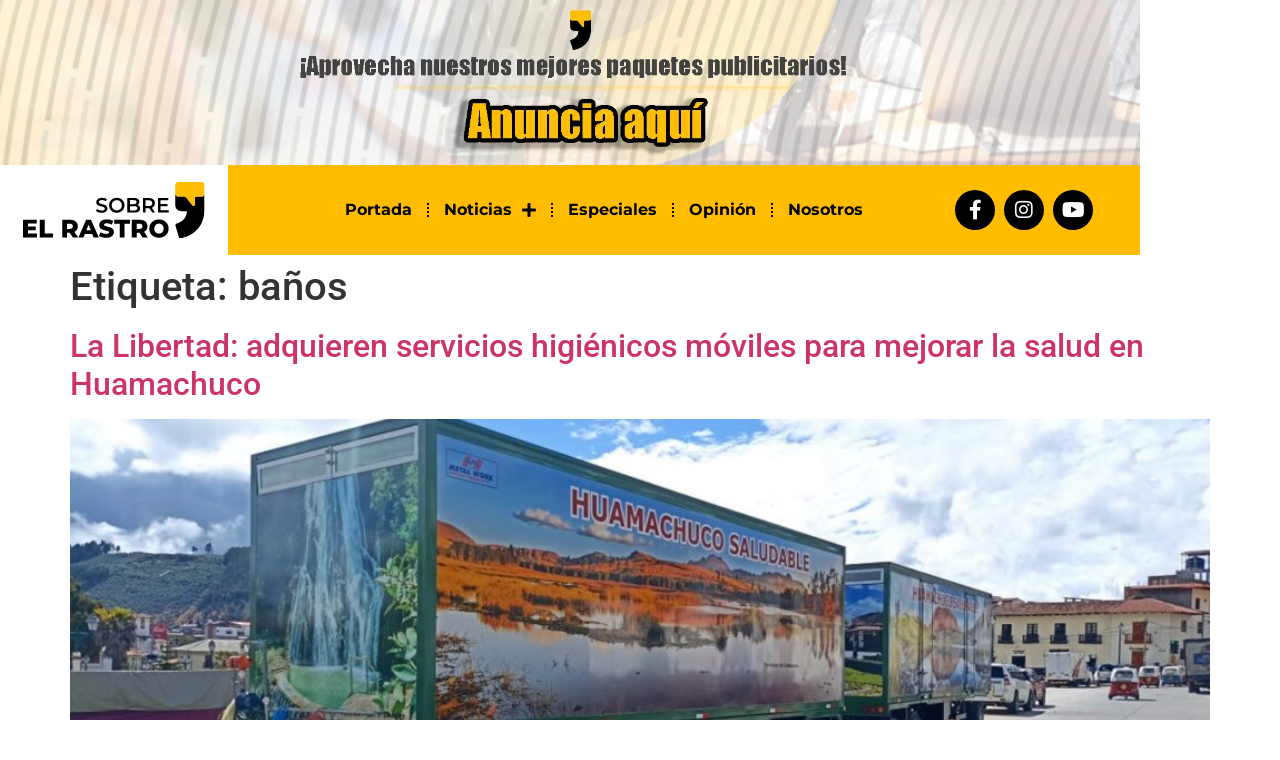

--- FILE ---
content_type: text/html; charset=UTF-8
request_url: https://sobreelrastro.pe/tag/banos/
body_size: 11697
content:
<!doctype html>
<html lang="es">
<head>
	<meta charset="UTF-8">
	<meta name="viewport" content="width=device-width, initial-scale=1">
	<link rel="profile" href="https://gmpg.org/xfn/11">
	<meta name='robots' content='index, follow, max-image-preview:large, max-snippet:-1, max-video-preview:-1' />

	<!-- This site is optimized with the Yoast SEO plugin v26.8 - https://yoast.com/product/yoast-seo-wordpress/ -->
	<title>baños archivos - Sobre El Rastro</title>
	<link rel="canonical" href="https://sobreelrastro.pe/tag/banos/" />
	<meta property="og:locale" content="es_ES" />
	<meta property="og:type" content="article" />
	<meta property="og:title" content="baños archivos - Sobre El Rastro" />
	<meta property="og:url" content="https://sobreelrastro.pe/tag/banos/" />
	<meta property="og:site_name" content="Sobre El Rastro" />
	<meta name="twitter:card" content="summary_large_image" />
	<meta name="twitter:site" content="@Sobre_el_Rastro" />
	<script type="application/ld+json" class="yoast-schema-graph">{"@context":"https://schema.org","@graph":[{"@type":"CollectionPage","@id":"https://sobreelrastro.pe/tag/banos/","url":"https://sobreelrastro.pe/tag/banos/","name":"baños archivos - Sobre El Rastro","isPartOf":{"@id":"https://sobreelrastro.pe/#website"},"primaryImageOfPage":{"@id":"https://sobreelrastro.pe/tag/banos/#primaryimage"},"image":{"@id":"https://sobreelrastro.pe/tag/banos/#primaryimage"},"thumbnailUrl":"https://sobreelrastro.pe/wp-content/uploads/2023/05/Modulos-de-banos-movil.jpeg","breadcrumb":{"@id":"https://sobreelrastro.pe/tag/banos/#breadcrumb"},"inLanguage":"es"},{"@type":"ImageObject","inLanguage":"es","@id":"https://sobreelrastro.pe/tag/banos/#primaryimage","url":"https://sobreelrastro.pe/wp-content/uploads/2023/05/Modulos-de-banos-movil.jpeg","contentUrl":"https://sobreelrastro.pe/wp-content/uploads/2023/05/Modulos-de-banos-movil.jpeg","width":2312,"height":1302},{"@type":"BreadcrumbList","@id":"https://sobreelrastro.pe/tag/banos/#breadcrumb","itemListElement":[{"@type":"ListItem","position":1,"name":"Portada","item":"https://sobreelrastro.pe/"},{"@type":"ListItem","position":2,"name":"baños"}]},{"@type":"WebSite","@id":"https://sobreelrastro.pe/#website","url":"https://sobreelrastro.pe/","name":"Sobre El Rastro","description":"Información real","publisher":{"@id":"https://sobreelrastro.pe/#organization"},"potentialAction":[{"@type":"SearchAction","target":{"@type":"EntryPoint","urlTemplate":"https://sobreelrastro.pe/?s={search_term_string}"},"query-input":{"@type":"PropertyValueSpecification","valueRequired":true,"valueName":"search_term_string"}}],"inLanguage":"es"},{"@type":"Organization","@id":"https://sobreelrastro.pe/#organization","name":"Sobre El Rastro","url":"https://sobreelrastro.pe/","logo":{"@type":"ImageObject","inLanguage":"es","@id":"https://sobreelrastro.pe/#/schema/logo/image/","url":"https://sobreelrastro.pe/wp-content/uploads/2023/03/logo-sobre-el-rastro.svg","contentUrl":"https://sobreelrastro.pe/wp-content/uploads/2023/03/logo-sobre-el-rastro.svg","width":2312,"height":706,"caption":"Sobre El Rastro"},"image":{"@id":"https://sobreelrastro.pe/#/schema/logo/image/"},"sameAs":["https://www.facebook.com/sobreelrastro","https://x.com/Sobre_el_Rastro","https://www.instagram.com/sobreelrastro"]}]}</script>
	<!-- / Yoast SEO plugin. -->


<link rel='dns-prefetch' href='//www.googletagmanager.com' />
<link rel="alternate" type="application/rss+xml" title="Sobre El Rastro &raquo; Feed" href="https://sobreelrastro.pe/feed/" />
<link rel="alternate" type="application/rss+xml" title="Sobre El Rastro &raquo; Feed de los comentarios" href="https://sobreelrastro.pe/comments/feed/" />
<link rel="alternate" type="application/rss+xml" title="Sobre El Rastro &raquo; Etiqueta baños del feed" href="https://sobreelrastro.pe/tag/banos/feed/" />
<style id='wp-img-auto-sizes-contain-inline-css'>
img:is([sizes=auto i],[sizes^="auto," i]){contain-intrinsic-size:3000px 1500px}
/*# sourceURL=wp-img-auto-sizes-contain-inline-css */
</style>
<style id='wp-emoji-styles-inline-css'>

	img.wp-smiley, img.emoji {
		display: inline !important;
		border: none !important;
		box-shadow: none !important;
		height: 1em !important;
		width: 1em !important;
		margin: 0 0.07em !important;
		vertical-align: -0.1em !important;
		background: none !important;
		padding: 0 !important;
	}
/*# sourceURL=wp-emoji-styles-inline-css */
</style>
<link rel='stylesheet' id='wp-block-library-css' href='https://sobreelrastro.pe/wp-includes/css/dist/block-library/style.min.css?ver=6.9' media='all' />
<style id='safe-svg-svg-icon-style-inline-css'>
.safe-svg-cover{text-align:center}.safe-svg-cover .safe-svg-inside{display:inline-block;max-width:100%}.safe-svg-cover svg{fill:currentColor;height:100%;max-height:100%;max-width:100%;width:100%}

/*# sourceURL=https://sobreelrastro.pe/wp-content/plugins/safe-svg/dist/safe-svg-block-frontend.css */
</style>
<link rel='stylesheet' id='mpp_gutenberg-css' href='https://sobreelrastro.pe/wp-content/plugins/metronet-profile-picture/dist/blocks.style.build.css?ver=2.6.3' media='all' />
<style id='global-styles-inline-css'>
:root{--wp--preset--aspect-ratio--square: 1;--wp--preset--aspect-ratio--4-3: 4/3;--wp--preset--aspect-ratio--3-4: 3/4;--wp--preset--aspect-ratio--3-2: 3/2;--wp--preset--aspect-ratio--2-3: 2/3;--wp--preset--aspect-ratio--16-9: 16/9;--wp--preset--aspect-ratio--9-16: 9/16;--wp--preset--color--black: #000000;--wp--preset--color--cyan-bluish-gray: #abb8c3;--wp--preset--color--white: #ffffff;--wp--preset--color--pale-pink: #f78da7;--wp--preset--color--vivid-red: #cf2e2e;--wp--preset--color--luminous-vivid-orange: #ff6900;--wp--preset--color--luminous-vivid-amber: #fcb900;--wp--preset--color--light-green-cyan: #7bdcb5;--wp--preset--color--vivid-green-cyan: #00d084;--wp--preset--color--pale-cyan-blue: #8ed1fc;--wp--preset--color--vivid-cyan-blue: #0693e3;--wp--preset--color--vivid-purple: #9b51e0;--wp--preset--gradient--vivid-cyan-blue-to-vivid-purple: linear-gradient(135deg,rgb(6,147,227) 0%,rgb(155,81,224) 100%);--wp--preset--gradient--light-green-cyan-to-vivid-green-cyan: linear-gradient(135deg,rgb(122,220,180) 0%,rgb(0,208,130) 100%);--wp--preset--gradient--luminous-vivid-amber-to-luminous-vivid-orange: linear-gradient(135deg,rgb(252,185,0) 0%,rgb(255,105,0) 100%);--wp--preset--gradient--luminous-vivid-orange-to-vivid-red: linear-gradient(135deg,rgb(255,105,0) 0%,rgb(207,46,46) 100%);--wp--preset--gradient--very-light-gray-to-cyan-bluish-gray: linear-gradient(135deg,rgb(238,238,238) 0%,rgb(169,184,195) 100%);--wp--preset--gradient--cool-to-warm-spectrum: linear-gradient(135deg,rgb(74,234,220) 0%,rgb(151,120,209) 20%,rgb(207,42,186) 40%,rgb(238,44,130) 60%,rgb(251,105,98) 80%,rgb(254,248,76) 100%);--wp--preset--gradient--blush-light-purple: linear-gradient(135deg,rgb(255,206,236) 0%,rgb(152,150,240) 100%);--wp--preset--gradient--blush-bordeaux: linear-gradient(135deg,rgb(254,205,165) 0%,rgb(254,45,45) 50%,rgb(107,0,62) 100%);--wp--preset--gradient--luminous-dusk: linear-gradient(135deg,rgb(255,203,112) 0%,rgb(199,81,192) 50%,rgb(65,88,208) 100%);--wp--preset--gradient--pale-ocean: linear-gradient(135deg,rgb(255,245,203) 0%,rgb(182,227,212) 50%,rgb(51,167,181) 100%);--wp--preset--gradient--electric-grass: linear-gradient(135deg,rgb(202,248,128) 0%,rgb(113,206,126) 100%);--wp--preset--gradient--midnight: linear-gradient(135deg,rgb(2,3,129) 0%,rgb(40,116,252) 100%);--wp--preset--font-size--small: 13px;--wp--preset--font-size--medium: 20px;--wp--preset--font-size--large: 36px;--wp--preset--font-size--x-large: 42px;--wp--preset--spacing--20: 0.44rem;--wp--preset--spacing--30: 0.67rem;--wp--preset--spacing--40: 1rem;--wp--preset--spacing--50: 1.5rem;--wp--preset--spacing--60: 2.25rem;--wp--preset--spacing--70: 3.38rem;--wp--preset--spacing--80: 5.06rem;--wp--preset--shadow--natural: 6px 6px 9px rgba(0, 0, 0, 0.2);--wp--preset--shadow--deep: 12px 12px 50px rgba(0, 0, 0, 0.4);--wp--preset--shadow--sharp: 6px 6px 0px rgba(0, 0, 0, 0.2);--wp--preset--shadow--outlined: 6px 6px 0px -3px rgb(255, 255, 255), 6px 6px rgb(0, 0, 0);--wp--preset--shadow--crisp: 6px 6px 0px rgb(0, 0, 0);}:root { --wp--style--global--content-size: 800px;--wp--style--global--wide-size: 1200px; }:where(body) { margin: 0; }.wp-site-blocks > .alignleft { float: left; margin-right: 2em; }.wp-site-blocks > .alignright { float: right; margin-left: 2em; }.wp-site-blocks > .aligncenter { justify-content: center; margin-left: auto; margin-right: auto; }:where(.wp-site-blocks) > * { margin-block-start: 24px; margin-block-end: 0; }:where(.wp-site-blocks) > :first-child { margin-block-start: 0; }:where(.wp-site-blocks) > :last-child { margin-block-end: 0; }:root { --wp--style--block-gap: 24px; }:root :where(.is-layout-flow) > :first-child{margin-block-start: 0;}:root :where(.is-layout-flow) > :last-child{margin-block-end: 0;}:root :where(.is-layout-flow) > *{margin-block-start: 24px;margin-block-end: 0;}:root :where(.is-layout-constrained) > :first-child{margin-block-start: 0;}:root :where(.is-layout-constrained) > :last-child{margin-block-end: 0;}:root :where(.is-layout-constrained) > *{margin-block-start: 24px;margin-block-end: 0;}:root :where(.is-layout-flex){gap: 24px;}:root :where(.is-layout-grid){gap: 24px;}.is-layout-flow > .alignleft{float: left;margin-inline-start: 0;margin-inline-end: 2em;}.is-layout-flow > .alignright{float: right;margin-inline-start: 2em;margin-inline-end: 0;}.is-layout-flow > .aligncenter{margin-left: auto !important;margin-right: auto !important;}.is-layout-constrained > .alignleft{float: left;margin-inline-start: 0;margin-inline-end: 2em;}.is-layout-constrained > .alignright{float: right;margin-inline-start: 2em;margin-inline-end: 0;}.is-layout-constrained > .aligncenter{margin-left: auto !important;margin-right: auto !important;}.is-layout-constrained > :where(:not(.alignleft):not(.alignright):not(.alignfull)){max-width: var(--wp--style--global--content-size);margin-left: auto !important;margin-right: auto !important;}.is-layout-constrained > .alignwide{max-width: var(--wp--style--global--wide-size);}body .is-layout-flex{display: flex;}.is-layout-flex{flex-wrap: wrap;align-items: center;}.is-layout-flex > :is(*, div){margin: 0;}body .is-layout-grid{display: grid;}.is-layout-grid > :is(*, div){margin: 0;}body{padding-top: 0px;padding-right: 0px;padding-bottom: 0px;padding-left: 0px;}a:where(:not(.wp-element-button)){text-decoration: underline;}:root :where(.wp-element-button, .wp-block-button__link){background-color: #32373c;border-width: 0;color: #fff;font-family: inherit;font-size: inherit;font-style: inherit;font-weight: inherit;letter-spacing: inherit;line-height: inherit;padding-top: calc(0.667em + 2px);padding-right: calc(1.333em + 2px);padding-bottom: calc(0.667em + 2px);padding-left: calc(1.333em + 2px);text-decoration: none;text-transform: inherit;}.has-black-color{color: var(--wp--preset--color--black) !important;}.has-cyan-bluish-gray-color{color: var(--wp--preset--color--cyan-bluish-gray) !important;}.has-white-color{color: var(--wp--preset--color--white) !important;}.has-pale-pink-color{color: var(--wp--preset--color--pale-pink) !important;}.has-vivid-red-color{color: var(--wp--preset--color--vivid-red) !important;}.has-luminous-vivid-orange-color{color: var(--wp--preset--color--luminous-vivid-orange) !important;}.has-luminous-vivid-amber-color{color: var(--wp--preset--color--luminous-vivid-amber) !important;}.has-light-green-cyan-color{color: var(--wp--preset--color--light-green-cyan) !important;}.has-vivid-green-cyan-color{color: var(--wp--preset--color--vivid-green-cyan) !important;}.has-pale-cyan-blue-color{color: var(--wp--preset--color--pale-cyan-blue) !important;}.has-vivid-cyan-blue-color{color: var(--wp--preset--color--vivid-cyan-blue) !important;}.has-vivid-purple-color{color: var(--wp--preset--color--vivid-purple) !important;}.has-black-background-color{background-color: var(--wp--preset--color--black) !important;}.has-cyan-bluish-gray-background-color{background-color: var(--wp--preset--color--cyan-bluish-gray) !important;}.has-white-background-color{background-color: var(--wp--preset--color--white) !important;}.has-pale-pink-background-color{background-color: var(--wp--preset--color--pale-pink) !important;}.has-vivid-red-background-color{background-color: var(--wp--preset--color--vivid-red) !important;}.has-luminous-vivid-orange-background-color{background-color: var(--wp--preset--color--luminous-vivid-orange) !important;}.has-luminous-vivid-amber-background-color{background-color: var(--wp--preset--color--luminous-vivid-amber) !important;}.has-light-green-cyan-background-color{background-color: var(--wp--preset--color--light-green-cyan) !important;}.has-vivid-green-cyan-background-color{background-color: var(--wp--preset--color--vivid-green-cyan) !important;}.has-pale-cyan-blue-background-color{background-color: var(--wp--preset--color--pale-cyan-blue) !important;}.has-vivid-cyan-blue-background-color{background-color: var(--wp--preset--color--vivid-cyan-blue) !important;}.has-vivid-purple-background-color{background-color: var(--wp--preset--color--vivid-purple) !important;}.has-black-border-color{border-color: var(--wp--preset--color--black) !important;}.has-cyan-bluish-gray-border-color{border-color: var(--wp--preset--color--cyan-bluish-gray) !important;}.has-white-border-color{border-color: var(--wp--preset--color--white) !important;}.has-pale-pink-border-color{border-color: var(--wp--preset--color--pale-pink) !important;}.has-vivid-red-border-color{border-color: var(--wp--preset--color--vivid-red) !important;}.has-luminous-vivid-orange-border-color{border-color: var(--wp--preset--color--luminous-vivid-orange) !important;}.has-luminous-vivid-amber-border-color{border-color: var(--wp--preset--color--luminous-vivid-amber) !important;}.has-light-green-cyan-border-color{border-color: var(--wp--preset--color--light-green-cyan) !important;}.has-vivid-green-cyan-border-color{border-color: var(--wp--preset--color--vivid-green-cyan) !important;}.has-pale-cyan-blue-border-color{border-color: var(--wp--preset--color--pale-cyan-blue) !important;}.has-vivid-cyan-blue-border-color{border-color: var(--wp--preset--color--vivid-cyan-blue) !important;}.has-vivid-purple-border-color{border-color: var(--wp--preset--color--vivid-purple) !important;}.has-vivid-cyan-blue-to-vivid-purple-gradient-background{background: var(--wp--preset--gradient--vivid-cyan-blue-to-vivid-purple) !important;}.has-light-green-cyan-to-vivid-green-cyan-gradient-background{background: var(--wp--preset--gradient--light-green-cyan-to-vivid-green-cyan) !important;}.has-luminous-vivid-amber-to-luminous-vivid-orange-gradient-background{background: var(--wp--preset--gradient--luminous-vivid-amber-to-luminous-vivid-orange) !important;}.has-luminous-vivid-orange-to-vivid-red-gradient-background{background: var(--wp--preset--gradient--luminous-vivid-orange-to-vivid-red) !important;}.has-very-light-gray-to-cyan-bluish-gray-gradient-background{background: var(--wp--preset--gradient--very-light-gray-to-cyan-bluish-gray) !important;}.has-cool-to-warm-spectrum-gradient-background{background: var(--wp--preset--gradient--cool-to-warm-spectrum) !important;}.has-blush-light-purple-gradient-background{background: var(--wp--preset--gradient--blush-light-purple) !important;}.has-blush-bordeaux-gradient-background{background: var(--wp--preset--gradient--blush-bordeaux) !important;}.has-luminous-dusk-gradient-background{background: var(--wp--preset--gradient--luminous-dusk) !important;}.has-pale-ocean-gradient-background{background: var(--wp--preset--gradient--pale-ocean) !important;}.has-electric-grass-gradient-background{background: var(--wp--preset--gradient--electric-grass) !important;}.has-midnight-gradient-background{background: var(--wp--preset--gradient--midnight) !important;}.has-small-font-size{font-size: var(--wp--preset--font-size--small) !important;}.has-medium-font-size{font-size: var(--wp--preset--font-size--medium) !important;}.has-large-font-size{font-size: var(--wp--preset--font-size--large) !important;}.has-x-large-font-size{font-size: var(--wp--preset--font-size--x-large) !important;}
:root :where(.wp-block-pullquote){font-size: 1.5em;line-height: 1.6;}
/*# sourceURL=global-styles-inline-css */
</style>
<link rel='stylesheet' id='hello-elementor-css' href='https://sobreelrastro.pe/wp-content/themes/hello-elementor/assets/css/reset.css?ver=3.4.6' media='all' />
<link rel='stylesheet' id='hello-elementor-theme-style-css' href='https://sobreelrastro.pe/wp-content/themes/hello-elementor/assets/css/theme.css?ver=3.4.6' media='all' />
<link rel='stylesheet' id='hello-elementor-header-footer-css' href='https://sobreelrastro.pe/wp-content/themes/hello-elementor/assets/css/header-footer.css?ver=3.4.6' media='all' />
<link rel='stylesheet' id='elementor-frontend-css' href='https://sobreelrastro.pe/wp-content/plugins/elementor/assets/css/frontend.min.css?ver=3.34.2' media='all' />
<link rel='stylesheet' id='elementor-post-7-css' href='https://sobreelrastro.pe/wp-content/uploads/elementor/css/post-7.css?ver=1769015452' media='all' />
<link rel='stylesheet' id='e-animation-zoomIn-css' href='https://sobreelrastro.pe/wp-content/plugins/elementor/assets/lib/animations/styles/zoomIn.min.css?ver=3.34.2' media='all' />
<link rel='stylesheet' id='swiper-css' href='https://sobreelrastro.pe/wp-content/plugins/elementor/assets/lib/swiper/v8/css/swiper.min.css?ver=8.4.5' media='all' />
<link rel='stylesheet' id='e-swiper-css' href='https://sobreelrastro.pe/wp-content/plugins/elementor/assets/css/conditionals/e-swiper.min.css?ver=3.34.2' media='all' />
<link rel='stylesheet' id='widget-slides-css' href='https://sobreelrastro.pe/wp-content/plugins/elementor-pro/assets/css/widget-slides.min.css?ver=3.31.2' media='all' />
<link rel='stylesheet' id='widget-image-css' href='https://sobreelrastro.pe/wp-content/plugins/elementor/assets/css/widget-image.min.css?ver=3.34.2' media='all' />
<link rel='stylesheet' id='widget-nav-menu-css' href='https://sobreelrastro.pe/wp-content/plugins/elementor-pro/assets/css/widget-nav-menu.min.css?ver=3.31.2' media='all' />
<link rel='stylesheet' id='widget-social-icons-css' href='https://sobreelrastro.pe/wp-content/plugins/elementor/assets/css/widget-social-icons.min.css?ver=3.34.2' media='all' />
<link rel='stylesheet' id='e-apple-webkit-css' href='https://sobreelrastro.pe/wp-content/plugins/elementor/assets/css/conditionals/apple-webkit.min.css?ver=3.34.2' media='all' />
<link rel='stylesheet' id='e-sticky-css' href='https://sobreelrastro.pe/wp-content/plugins/elementor-pro/assets/css/modules/sticky.min.css?ver=3.31.2' media='all' />
<link rel='stylesheet' id='widget-divider-css' href='https://sobreelrastro.pe/wp-content/plugins/elementor/assets/css/widget-divider.min.css?ver=3.34.2' media='all' />
<link rel='stylesheet' id='elementor-icons-css' href='https://sobreelrastro.pe/wp-content/plugins/elementor/assets/lib/eicons/css/elementor-icons.min.css?ver=5.46.0' media='all' />
<link rel='stylesheet' id='elementor-post-129-css' href='https://sobreelrastro.pe/wp-content/uploads/elementor/css/post-129.css?ver=1769015452' media='all' />
<link rel='stylesheet' id='elementor-post-108-css' href='https://sobreelrastro.pe/wp-content/uploads/elementor/css/post-108.css?ver=1769015452' media='all' />
<link rel='stylesheet' id='elementor-gf-local-roboto-css' href='https://sobreelrastro.pe/wp-content/uploads/elementor/google-fonts/css/roboto.css?ver=1742240546' media='all' />
<link rel='stylesheet' id='elementor-gf-local-robotoslab-css' href='https://sobreelrastro.pe/wp-content/uploads/elementor/google-fonts/css/robotoslab.css?ver=1742240584' media='all' />
<link rel='stylesheet' id='elementor-gf-local-montserrat-css' href='https://sobreelrastro.pe/wp-content/uploads/elementor/google-fonts/css/montserrat.css?ver=1742240611' media='all' />
<link rel='stylesheet' id='elementor-icons-shared-0-css' href='https://sobreelrastro.pe/wp-content/plugins/elementor/assets/lib/font-awesome/css/fontawesome.min.css?ver=5.15.3' media='all' />
<link rel='stylesheet' id='elementor-icons-fa-solid-css' href='https://sobreelrastro.pe/wp-content/plugins/elementor/assets/lib/font-awesome/css/solid.min.css?ver=5.15.3' media='all' />
<link rel='stylesheet' id='elementor-icons-fa-brands-css' href='https://sobreelrastro.pe/wp-content/plugins/elementor/assets/lib/font-awesome/css/brands.min.css?ver=5.15.3' media='all' />
<script src="https://sobreelrastro.pe/wp-includes/js/jquery/jquery.min.js?ver=3.7.1" id="jquery-core-js"></script>
<script src="https://sobreelrastro.pe/wp-includes/js/jquery/jquery-migrate.min.js?ver=3.4.1" id="jquery-migrate-js"></script>

<!-- Fragmento de código de la etiqueta de Google (gtag.js) añadida por Site Kit -->
<!-- Fragmento de código de Google Analytics añadido por Site Kit -->
<script src="https://www.googletagmanager.com/gtag/js?id=G-LFGRMVP3Q8" id="google_gtagjs-js" async></script>
<script id="google_gtagjs-js-after">
window.dataLayer = window.dataLayer || [];function gtag(){dataLayer.push(arguments);}
gtag("set","linker",{"domains":["sobreelrastro.pe"]});
gtag("js", new Date());
gtag("set", "developer_id.dZTNiMT", true);
gtag("config", "G-LFGRMVP3Q8");
//# sourceURL=google_gtagjs-js-after
</script>
<link rel="https://api.w.org/" href="https://sobreelrastro.pe/wp-json/" /><link rel="alternate" title="JSON" type="application/json" href="https://sobreelrastro.pe/wp-json/wp/v2/tags/741" /><link rel="EditURI" type="application/rsd+xml" title="RSD" href="https://sobreelrastro.pe/xmlrpc.php?rsd" />
<meta name="generator" content="WordPress 6.9" />
<meta name="generator" content="Site Kit by Google 1.170.0" /><meta name="generator" content="Elementor 3.34.2; features: additional_custom_breakpoints; settings: css_print_method-external, google_font-enabled, font_display-swap">
			<style>
				.e-con.e-parent:nth-of-type(n+4):not(.e-lazyloaded):not(.e-no-lazyload),
				.e-con.e-parent:nth-of-type(n+4):not(.e-lazyloaded):not(.e-no-lazyload) * {
					background-image: none !important;
				}
				@media screen and (max-height: 1024px) {
					.e-con.e-parent:nth-of-type(n+3):not(.e-lazyloaded):not(.e-no-lazyload),
					.e-con.e-parent:nth-of-type(n+3):not(.e-lazyloaded):not(.e-no-lazyload) * {
						background-image: none !important;
					}
				}
				@media screen and (max-height: 640px) {
					.e-con.e-parent:nth-of-type(n+2):not(.e-lazyloaded):not(.e-no-lazyload),
					.e-con.e-parent:nth-of-type(n+2):not(.e-lazyloaded):not(.e-no-lazyload) * {
						background-image: none !important;
					}
				}
			</style>
			</head>
<body class="archive tag tag-banos tag-741 wp-embed-responsive wp-theme-hello-elementor hello-elementor-default elementor-default elementor-kit-7">


<a class="skip-link screen-reader-text" href="#content">Ir al contenido</a>

		<header data-elementor-type="header" data-elementor-id="129" class="elementor elementor-129 elementor-location-header" data-elementor-post-type="elementor_library">
					<section class="elementor-section elementor-top-section elementor-element elementor-element-a034480 elementor-section-boxed elementor-section-height-default elementor-section-height-default" data-id="a034480" data-element_type="section">
						<div class="elementor-container elementor-column-gap-default">
					<div class="elementor-column elementor-col-100 elementor-top-column elementor-element elementor-element-58c13826" data-id="58c13826" data-element_type="column">
			<div class="elementor-widget-wrap elementor-element-populated">
						<div class="elementor-element elementor-element-3034e91 elementor--h-position-left elementor--v-position-bottom e-transform e-transform elementor-widget elementor-widget-slides" data-id="3034e91" data-element_type="widget" data-settings="{&quot;autoplay_speed&quot;:3500,&quot;transition&quot;:&quot;fade&quot;,&quot;navigation&quot;:&quot;none&quot;,&quot;autoplay&quot;:&quot;yes&quot;,&quot;pause_on_hover&quot;:&quot;yes&quot;,&quot;pause_on_interaction&quot;:&quot;yes&quot;,&quot;infinite&quot;:&quot;yes&quot;,&quot;transition_speed&quot;:500,&quot;_transform_rotateZ_effect&quot;:{&quot;unit&quot;:&quot;px&quot;,&quot;size&quot;:&quot;&quot;,&quot;sizes&quot;:[]},&quot;_transform_rotateZ_effect_tablet&quot;:{&quot;unit&quot;:&quot;deg&quot;,&quot;size&quot;:&quot;&quot;,&quot;sizes&quot;:[]},&quot;_transform_rotateZ_effect_mobile&quot;:{&quot;unit&quot;:&quot;deg&quot;,&quot;size&quot;:&quot;&quot;,&quot;sizes&quot;:[]},&quot;_transform_scale_effect&quot;:{&quot;unit&quot;:&quot;px&quot;,&quot;size&quot;:&quot;&quot;,&quot;sizes&quot;:[]},&quot;_transform_scale_effect_tablet&quot;:{&quot;unit&quot;:&quot;px&quot;,&quot;size&quot;:&quot;&quot;,&quot;sizes&quot;:[]},&quot;_transform_scale_effect_mobile&quot;:{&quot;unit&quot;:&quot;px&quot;,&quot;size&quot;:&quot;&quot;,&quot;sizes&quot;:[]}}" data-widget_type="slides.default">
				<div class="elementor-widget-container">
									<div class="elementor-swiper">
					<div class="elementor-slides-wrapper elementor-main-swiper swiper" role="region" aria-roledescription="carousel" aria-label="Slides" dir="ltr" data-animation="zoomIn">
				<div class="swiper-wrapper elementor-slides">
										<div class="elementor-repeater-item-cf92e66 swiper-slide" role="group" aria-roledescription="slide"><div class="swiper-slide-bg" role="img"></div><a class="swiper-slide-inner" href="https://docs.google.com/forms/d/1XAUWmvkQ5oRu7fwkvxJTCzph0hJJdGMB9QtRnjruEoI/viewform?pli=1&#038;pli=1&#038;edit_requested=true" target="_blank"><div class="swiper-slide-contents"></div></a></div>				</div>
							</div>
				</div>
								</div>
				</div>
					</div>
		</div>
					</div>
		</section>
				<section class="elementor-section elementor-top-section elementor-element elementor-element-3ca5f7ef elementor-section-height-min-height elementor-section-boxed elementor-section-height-default elementor-section-items-middle" data-id="3ca5f7ef" data-element_type="section" data-settings="{&quot;background_background&quot;:&quot;classic&quot;,&quot;sticky&quot;:&quot;top&quot;,&quot;sticky_on&quot;:[&quot;desktop&quot;,&quot;tablet&quot;,&quot;mobile&quot;],&quot;sticky_offset&quot;:0,&quot;sticky_effects_offset&quot;:0,&quot;sticky_anchor_link_offset&quot;:0}">
						<div class="elementor-container elementor-column-gap-default">
					<div class="elementor-column elementor-col-100 elementor-top-column elementor-element elementor-element-28d5a985" data-id="28d5a985" data-element_type="column">
			<div class="elementor-widget-wrap elementor-element-populated">
						<section class="elementor-section elementor-inner-section elementor-element elementor-element-1e1547b1 elementor-section-height-min-height elementor-section-full_width elementor-section-height-default" data-id="1e1547b1" data-element_type="section" data-settings="{&quot;background_background&quot;:&quot;classic&quot;}">
						<div class="elementor-container elementor-column-gap-default">
					<div class="elementor-column elementor-col-33 elementor-inner-column elementor-element elementor-element-122258b8" data-id="122258b8" data-element_type="column" data-settings="{&quot;background_background&quot;:&quot;classic&quot;}">
			<div class="elementor-widget-wrap elementor-element-populated">
						<div class="elementor-element elementor-element-4b2394ee elementor-widget elementor-widget-image" data-id="4b2394ee" data-element_type="widget" data-widget_type="image.default">
				<div class="elementor-widget-container">
																<a href="https://sobreelrastro.pe">
							<img src="https://sobreelrastro.pe/wp-content/uploads/2023/03/logo-sobre-el-rastro.svg" title="" alt="" loading="lazy" />								</a>
															</div>
				</div>
					</div>
		</div>
				<div class="elementor-column elementor-col-33 elementor-inner-column elementor-element elementor-element-2edafd1b" data-id="2edafd1b" data-element_type="column">
			<div class="elementor-widget-wrap elementor-element-populated">
						<div class="elementor-element elementor-element-2a8be2e0 elementor-nav-menu__align-center elementor-nav-menu--stretch elementor-nav-menu__text-align-center elementor-nav-menu--dropdown-tablet elementor-nav-menu--toggle elementor-nav-menu--burger elementor-widget elementor-widget-nav-menu" data-id="2a8be2e0" data-element_type="widget" data-settings="{&quot;full_width&quot;:&quot;stretch&quot;,&quot;submenu_icon&quot;:{&quot;value&quot;:&quot;&lt;i class=\&quot;fas fa-plus\&quot;&gt;&lt;\/i&gt;&quot;,&quot;library&quot;:&quot;fa-solid&quot;},&quot;layout&quot;:&quot;horizontal&quot;,&quot;toggle&quot;:&quot;burger&quot;}" data-widget_type="nav-menu.default">
				<div class="elementor-widget-container">
								<nav aria-label="Menu" class="elementor-nav-menu--main elementor-nav-menu__container elementor-nav-menu--layout-horizontal e--pointer-underline e--animation-fade">
				<ul id="menu-1-2a8be2e0" class="elementor-nav-menu"><li class="menu-item menu-item-type-post_type menu-item-object-page menu-item-home menu-item-26"><a href="https://sobreelrastro.pe/" class="elementor-item">Portada</a></li>
<li class="menu-item menu-item-type-custom menu-item-object-custom menu-item-has-children menu-item-1493"><a href="#0" class="elementor-item elementor-item-anchor">Noticias</a>
<ul class="sub-menu elementor-nav-menu--dropdown">
	<li class="menu-item menu-item-type-taxonomy menu-item-object-category menu-item-31"><a href="https://sobreelrastro.pe/category/peru/" class="elementor-sub-item">Perú</a></li>
	<li class="menu-item menu-item-type-taxonomy menu-item-object-category menu-item-32"><a href="https://sobreelrastro.pe/category/politica/" class="elementor-sub-item">Política</a></li>
	<li class="menu-item menu-item-type-taxonomy menu-item-object-category menu-item-165"><a href="https://sobreelrastro.pe/category/mundo/" class="elementor-sub-item">Mundo</a></li>
	<li class="menu-item menu-item-type-taxonomy menu-item-object-category menu-item-29"><a href="https://sobreelrastro.pe/category/medio-ambiente/" class="elementor-sub-item">Medio Ambiente</a></li>
</ul>
</li>
<li class="menu-item menu-item-type-taxonomy menu-item-object-category menu-item-28"><a href="https://sobreelrastro.pe/category/especiales/" class="elementor-item">Especiales</a></li>
<li class="menu-item menu-item-type-taxonomy menu-item-object-category menu-item-30"><a href="https://sobreelrastro.pe/category/opinion/" class="elementor-item">Opinión</a></li>
<li class="menu-item menu-item-type-post_type menu-item-object-page menu-item-27"><a href="https://sobreelrastro.pe/quienes-somos/" class="elementor-item">Nosotros</a></li>
</ul>			</nav>
					<div class="elementor-menu-toggle" role="button" tabindex="0" aria-label="Menu Toggle" aria-expanded="false">
			<i aria-hidden="true" role="presentation" class="elementor-menu-toggle__icon--open eicon-menu-bar"></i><i aria-hidden="true" role="presentation" class="elementor-menu-toggle__icon--close eicon-close"></i>		</div>
					<nav class="elementor-nav-menu--dropdown elementor-nav-menu__container" aria-hidden="true">
				<ul id="menu-2-2a8be2e0" class="elementor-nav-menu"><li class="menu-item menu-item-type-post_type menu-item-object-page menu-item-home menu-item-26"><a href="https://sobreelrastro.pe/" class="elementor-item" tabindex="-1">Portada</a></li>
<li class="menu-item menu-item-type-custom menu-item-object-custom menu-item-has-children menu-item-1493"><a href="#0" class="elementor-item elementor-item-anchor" tabindex="-1">Noticias</a>
<ul class="sub-menu elementor-nav-menu--dropdown">
	<li class="menu-item menu-item-type-taxonomy menu-item-object-category menu-item-31"><a href="https://sobreelrastro.pe/category/peru/" class="elementor-sub-item" tabindex="-1">Perú</a></li>
	<li class="menu-item menu-item-type-taxonomy menu-item-object-category menu-item-32"><a href="https://sobreelrastro.pe/category/politica/" class="elementor-sub-item" tabindex="-1">Política</a></li>
	<li class="menu-item menu-item-type-taxonomy menu-item-object-category menu-item-165"><a href="https://sobreelrastro.pe/category/mundo/" class="elementor-sub-item" tabindex="-1">Mundo</a></li>
	<li class="menu-item menu-item-type-taxonomy menu-item-object-category menu-item-29"><a href="https://sobreelrastro.pe/category/medio-ambiente/" class="elementor-sub-item" tabindex="-1">Medio Ambiente</a></li>
</ul>
</li>
<li class="menu-item menu-item-type-taxonomy menu-item-object-category menu-item-28"><a href="https://sobreelrastro.pe/category/especiales/" class="elementor-item" tabindex="-1">Especiales</a></li>
<li class="menu-item menu-item-type-taxonomy menu-item-object-category menu-item-30"><a href="https://sobreelrastro.pe/category/opinion/" class="elementor-item" tabindex="-1">Opinión</a></li>
<li class="menu-item menu-item-type-post_type menu-item-object-page menu-item-27"><a href="https://sobreelrastro.pe/quienes-somos/" class="elementor-item" tabindex="-1">Nosotros</a></li>
</ul>			</nav>
						</div>
				</div>
					</div>
		</div>
				<div class="elementor-column elementor-col-33 elementor-inner-column elementor-element elementor-element-6bb8468d elementor-hidden-mobile" data-id="6bb8468d" data-element_type="column">
			<div class="elementor-widget-wrap elementor-element-populated">
						<div class="elementor-element elementor-element-704eff69 elementor-shape-circle elementor-grid-mobile-0 elementor-grid-0 e-grid-align-center elementor-widget elementor-widget-social-icons" data-id="704eff69" data-element_type="widget" data-widget_type="social-icons.default">
				<div class="elementor-widget-container">
							<div class="elementor-social-icons-wrapper elementor-grid" role="list">
							<span class="elementor-grid-item" role="listitem">
					<a class="elementor-icon elementor-social-icon elementor-social-icon-facebook-f elementor-repeater-item-ade2901" href="https://www.facebook.com/sobreelrastro" target="_blank">
						<span class="elementor-screen-only">Facebook-f</span>
						<i aria-hidden="true" class="fab fa-facebook-f"></i>					</a>
				</span>
							<span class="elementor-grid-item" role="listitem">
					<a class="elementor-icon elementor-social-icon elementor-social-icon-instagram elementor-repeater-item-b526fb1" href="https://www.instagram.com/sobreelrastro/" target="_blank">
						<span class="elementor-screen-only">Instagram</span>
						<i aria-hidden="true" class="fab fa-instagram"></i>					</a>
				</span>
							<span class="elementor-grid-item" role="listitem">
					<a class="elementor-icon elementor-social-icon elementor-social-icon-youtube elementor-repeater-item-8eb39e6" href="https://www.youtube.com/@sobreelrastro5840/videos" target="_blank">
						<span class="elementor-screen-only">Youtube</span>
						<i aria-hidden="true" class="fab fa-youtube"></i>					</a>
				</span>
					</div>
						</div>
				</div>
					</div>
		</div>
					</div>
		</section>
					</div>
		</div>
					</div>
		</section>
				</header>
		<main id="content" class="site-main">

			<div class="page-header">
			<h1 class="entry-title">Etiqueta: <span>baños</span></h1>		</div>
	
	<div class="page-content">
					<article class="post">
				<h2 class="entry-title"><a href="https://sobreelrastro.pe/la-libertad-adquieren-servicios-higienicos-moviles-para-mejorar-la-salud-en-huamachuco/">La Libertad: adquieren servicios higiénicos móviles para mejorar la salud en Huamachuco</a></h2><a href="https://sobreelrastro.pe/la-libertad-adquieren-servicios-higienicos-moviles-para-mejorar-la-salud-en-huamachuco/"><img fetchpriority="high" width="800" height="451" src="https://sobreelrastro.pe/wp-content/uploads/2023/05/Modulos-de-banos-movil-1024x577.jpeg" class="attachment-large size-large wp-post-image" alt="" decoding="async" srcset="https://sobreelrastro.pe/wp-content/uploads/2023/05/Modulos-de-banos-movil-1024x577.jpeg 1024w, https://sobreelrastro.pe/wp-content/uploads/2023/05/Modulos-de-banos-movil-300x169.jpeg 300w, https://sobreelrastro.pe/wp-content/uploads/2023/05/Modulos-de-banos-movil-768x432.jpeg 768w, https://sobreelrastro.pe/wp-content/uploads/2023/05/Modulos-de-banos-movil-1536x865.jpeg 1536w, https://sobreelrastro.pe/wp-content/uploads/2023/05/Modulos-de-banos-movil-2048x1153.jpeg 2048w" sizes="(max-width: 800px) 100vw, 800px" /></a><p>Cuatro módulos de servicios higiénicos móviles fueron adquiridos por la Municipalidad Provincial de Sánchez Carrión con el objetivo de mejorar la higiene y salud de la población del distrito de Huamachuco, una de las ciudades más importantes de la zona andina de la región La Libertad. El alcalde de Sánchez Carrión, Santos Ruiz Guerra, informó [&hellip;]</p>
			</article>
			</div>

	
</main>
		<footer data-elementor-type="footer" data-elementor-id="108" class="elementor elementor-108 elementor-location-footer" data-elementor-post-type="elementor_library">
					<section class="elementor-section elementor-top-section elementor-element elementor-element-270c568e elementor-section-boxed elementor-section-height-default elementor-section-height-default" data-id="270c568e" data-element_type="section">
						<div class="elementor-container elementor-column-gap-default">
					<div class="elementor-column elementor-col-100 elementor-top-column elementor-element elementor-element-1e0da45" data-id="1e0da45" data-element_type="column">
			<div class="elementor-widget-wrap elementor-element-populated">
						<div class="elementor-element elementor-element-1f25422 elementor-widget-divider--view-line elementor-widget elementor-widget-divider" data-id="1f25422" data-element_type="widget" data-widget_type="divider.default">
				<div class="elementor-widget-container">
							<div class="elementor-divider">
			<span class="elementor-divider-separator">
						</span>
		</div>
						</div>
				</div>
					</div>
		</div>
					</div>
		</section>
				<section class="elementor-section elementor-top-section elementor-element elementor-element-7c6c5198 elementor-section-boxed elementor-section-height-default elementor-section-height-default" data-id="7c6c5198" data-element_type="section">
						<div class="elementor-container elementor-column-gap-default">
					<div class="elementor-column elementor-col-50 elementor-top-column elementor-element elementor-element-7b9c3815" data-id="7b9c3815" data-element_type="column">
			<div class="elementor-widget-wrap elementor-element-populated">
						<div class="elementor-element elementor-element-713847c8 elementor-widget elementor-widget-image" data-id="713847c8" data-element_type="widget" data-widget_type="image.default">
				<div class="elementor-widget-container">
															<img src="https://sobreelrastro.pe/wp-content/uploads/2023/03/logo-sobre-el-rastro.svg" title="" alt="" loading="lazy" />															</div>
				</div>
				<div class="elementor-element elementor-element-2016bded elementor-widget elementor-widget-text-editor" data-id="2016bded" data-element_type="widget" data-widget_type="text-editor.default">
				<div class="elementor-widget-container">
									<p><strong>CONTACTO:</strong> redaccion@sobreelrastro.pe<br /><strong>DIRECTORES PERIODÍSTICOS:</strong> Luis Puell Zapata y Oscar Paz Campuzano</p>								</div>
				</div>
					</div>
		</div>
				<div class="elementor-column elementor-col-50 elementor-top-column elementor-element elementor-element-105aaea6" data-id="105aaea6" data-element_type="column">
			<div class="elementor-widget-wrap elementor-element-populated">
						<div class="elementor-element elementor-element-74c14949 elementor-widget elementor-widget-text-editor" data-id="74c14949" data-element_type="widget" data-widget_type="text-editor.default">
				<div class="elementor-widget-container">
									<p>2025 ©. <strong>Sobre El Rastro</strong>. Todos los derechos reservados.</p>								</div>
				</div>
					</div>
		</div>
					</div>
		</section>
				<section class="elementor-section elementor-top-section elementor-element elementor-element-5a0e64bd elementor-section-boxed elementor-section-height-default elementor-section-height-default" data-id="5a0e64bd" data-element_type="section">
						<div class="elementor-container elementor-column-gap-default">
					<div class="elementor-column elementor-col-100 elementor-top-column elementor-element elementor-element-5cf65f44" data-id="5cf65f44" data-element_type="column">
			<div class="elementor-widget-wrap elementor-element-populated">
						<div class="elementor-element elementor-element-65d64574 elementor-widget-divider--view-line elementor-widget elementor-widget-divider" data-id="65d64574" data-element_type="widget" data-widget_type="divider.default">
				<div class="elementor-widget-container">
							<div class="elementor-divider">
			<span class="elementor-divider-separator">
						</span>
		</div>
						</div>
				</div>
					</div>
		</div>
					</div>
		</section>
				</footer>
		
<script type="speculationrules">
{"prefetch":[{"source":"document","where":{"and":[{"href_matches":"/*"},{"not":{"href_matches":["/wp-*.php","/wp-admin/*","/wp-content/uploads/*","/wp-content/*","/wp-content/plugins/*","/wp-content/themes/hello-elementor/*","/*\\?(.+)"]}},{"not":{"selector_matches":"a[rel~=\"nofollow\"]"}},{"not":{"selector_matches":".no-prefetch, .no-prefetch a"}}]},"eagerness":"conservative"}]}
</script>
			<script>
				const lazyloadRunObserver = () => {
					const lazyloadBackgrounds = document.querySelectorAll( `.e-con.e-parent:not(.e-lazyloaded)` );
					const lazyloadBackgroundObserver = new IntersectionObserver( ( entries ) => {
						entries.forEach( ( entry ) => {
							if ( entry.isIntersecting ) {
								let lazyloadBackground = entry.target;
								if( lazyloadBackground ) {
									lazyloadBackground.classList.add( 'e-lazyloaded' );
								}
								lazyloadBackgroundObserver.unobserve( entry.target );
							}
						});
					}, { rootMargin: '200px 0px 200px 0px' } );
					lazyloadBackgrounds.forEach( ( lazyloadBackground ) => {
						lazyloadBackgroundObserver.observe( lazyloadBackground );
					} );
				};
				const events = [
					'DOMContentLoaded',
					'elementor/lazyload/observe',
				];
				events.forEach( ( event ) => {
					document.addEventListener( event, lazyloadRunObserver );
				} );
			</script>
			<script src="https://sobreelrastro.pe/wp-content/plugins/metronet-profile-picture/js/mpp-frontend.js?ver=2.6.3" id="mpp_gutenberg_tabs-js"></script>
<script src="https://sobreelrastro.pe/wp-content/themes/hello-elementor/assets/js/hello-frontend.js?ver=3.4.6" id="hello-theme-frontend-js"></script>
<script src="https://sobreelrastro.pe/wp-includes/js/imagesloaded.min.js?ver=5.0.0" id="imagesloaded-js"></script>
<script src="https://sobreelrastro.pe/wp-content/plugins/elementor/assets/lib/swiper/v8/swiper.min.js?ver=8.4.5" id="swiper-js"></script>
<script src="https://sobreelrastro.pe/wp-content/plugins/elementor/assets/js/webpack.runtime.min.js?ver=3.34.2" id="elementor-webpack-runtime-js"></script>
<script src="https://sobreelrastro.pe/wp-content/plugins/elementor/assets/js/frontend-modules.min.js?ver=3.34.2" id="elementor-frontend-modules-js"></script>
<script src="https://sobreelrastro.pe/wp-includes/js/jquery/ui/core.min.js?ver=1.13.3" id="jquery-ui-core-js"></script>
<script id="elementor-frontend-js-before">
var elementorFrontendConfig = {"environmentMode":{"edit":false,"wpPreview":false,"isScriptDebug":false},"i18n":{"shareOnFacebook":"Compartir en Facebook","shareOnTwitter":"Compartir en Twitter","pinIt":"Pinear","download":"Descargar","downloadImage":"Descargar imagen","fullscreen":"Pantalla completa","zoom":"Zoom","share":"Compartir","playVideo":"Reproducir v\u00eddeo","previous":"Anterior","next":"Siguiente","close":"Cerrar","a11yCarouselPrevSlideMessage":"Diapositiva anterior","a11yCarouselNextSlideMessage":"Diapositiva siguiente","a11yCarouselFirstSlideMessage":"Esta es la primera diapositiva","a11yCarouselLastSlideMessage":"Esta es la \u00faltima diapositiva","a11yCarouselPaginationBulletMessage":"Ir a la diapositiva"},"is_rtl":false,"breakpoints":{"xs":0,"sm":480,"md":768,"lg":1025,"xl":1440,"xxl":1600},"responsive":{"breakpoints":{"mobile":{"label":"M\u00f3vil vertical","value":767,"default_value":767,"direction":"max","is_enabled":true},"mobile_extra":{"label":"M\u00f3vil horizontal","value":880,"default_value":880,"direction":"max","is_enabled":false},"tablet":{"label":"Tableta vertical","value":1024,"default_value":1024,"direction":"max","is_enabled":true},"tablet_extra":{"label":"Tableta horizontal","value":1200,"default_value":1200,"direction":"max","is_enabled":false},"laptop":{"label":"Port\u00e1til","value":1366,"default_value":1366,"direction":"max","is_enabled":false},"widescreen":{"label":"Pantalla grande","value":2400,"default_value":2400,"direction":"min","is_enabled":false}},"hasCustomBreakpoints":false},"version":"3.34.2","is_static":false,"experimentalFeatures":{"additional_custom_breakpoints":true,"theme_builder_v2":true,"hello-theme-header-footer":true,"home_screen":true,"global_classes_should_enforce_capabilities":true,"e_variables":true,"cloud-library":true,"e_opt_in_v4_page":true,"e_interactions":true,"e_editor_one":true,"import-export-customization":true},"urls":{"assets":"https:\/\/sobreelrastro.pe\/wp-content\/plugins\/elementor\/assets\/","ajaxurl":"https:\/\/sobreelrastro.pe\/wp-admin\/admin-ajax.php","uploadUrl":"https:\/\/sobreelrastro.pe\/wp-content\/uploads"},"nonces":{"floatingButtonsClickTracking":"67fbc67452"},"swiperClass":"swiper","settings":{"editorPreferences":[]},"kit":{"active_breakpoints":["viewport_mobile","viewport_tablet"],"global_image_lightbox":"yes","lightbox_enable_counter":"yes","lightbox_enable_fullscreen":"yes","lightbox_enable_zoom":"yes","lightbox_enable_share":"yes","lightbox_title_src":"title","lightbox_description_src":"description","hello_header_logo_type":"title","hello_header_menu_layout":"horizontal","hello_footer_logo_type":"logo"},"post":{"id":0,"title":"ba\u00f1os archivos - Sobre El Rastro","excerpt":""}};
//# sourceURL=elementor-frontend-js-before
</script>
<script src="https://sobreelrastro.pe/wp-content/plugins/elementor/assets/js/frontend.min.js?ver=3.34.2" id="elementor-frontend-js"></script>
<script src="https://sobreelrastro.pe/wp-content/plugins/elementor-pro/assets/lib/smartmenus/jquery.smartmenus.min.js?ver=1.2.1" id="smartmenus-js"></script>
<script src="https://sobreelrastro.pe/wp-content/plugins/elementor-pro/assets/lib/sticky/jquery.sticky.min.js?ver=3.31.2" id="e-sticky-js"></script>
<script src="https://sobreelrastro.pe/wp-content/plugins/elementor-pro/assets/js/webpack-pro.runtime.min.js?ver=3.31.2" id="elementor-pro-webpack-runtime-js"></script>
<script src="https://sobreelrastro.pe/wp-includes/js/dist/hooks.min.js?ver=dd5603f07f9220ed27f1" id="wp-hooks-js"></script>
<script src="https://sobreelrastro.pe/wp-includes/js/dist/i18n.min.js?ver=c26c3dc7bed366793375" id="wp-i18n-js"></script>
<script id="wp-i18n-js-after">
wp.i18n.setLocaleData( { 'text direction\u0004ltr': [ 'ltr' ] } );
//# sourceURL=wp-i18n-js-after
</script>
<script id="elementor-pro-frontend-js-before">
var ElementorProFrontendConfig = {"ajaxurl":"https:\/\/sobreelrastro.pe\/wp-admin\/admin-ajax.php","nonce":"c44a9b9a95","urls":{"assets":"https:\/\/sobreelrastro.pe\/wp-content\/plugins\/elementor-pro\/assets\/","rest":"https:\/\/sobreelrastro.pe\/wp-json\/"},"settings":{"lazy_load_background_images":true},"popup":{"hasPopUps":false},"shareButtonsNetworks":{"facebook":{"title":"Facebook","has_counter":true},"twitter":{"title":"Twitter"},"linkedin":{"title":"LinkedIn","has_counter":true},"pinterest":{"title":"Pinterest","has_counter":true},"reddit":{"title":"Reddit","has_counter":true},"vk":{"title":"VK","has_counter":true},"odnoklassniki":{"title":"OK","has_counter":true},"tumblr":{"title":"Tumblr"},"digg":{"title":"Digg"},"skype":{"title":"Skype"},"stumbleupon":{"title":"StumbleUpon","has_counter":true},"mix":{"title":"Mix"},"telegram":{"title":"Telegram"},"pocket":{"title":"Pocket","has_counter":true},"xing":{"title":"XING","has_counter":true},"whatsapp":{"title":"WhatsApp"},"email":{"title":"Email"},"print":{"title":"Print"},"x-twitter":{"title":"X"},"threads":{"title":"Threads"}},"facebook_sdk":{"lang":"es_ES","app_id":""},"lottie":{"defaultAnimationUrl":"https:\/\/sobreelrastro.pe\/wp-content\/plugins\/elementor-pro\/modules\/lottie\/assets\/animations\/default.json"}};
//# sourceURL=elementor-pro-frontend-js-before
</script>
<script src="https://sobreelrastro.pe/wp-content/plugins/elementor-pro/assets/js/frontend.min.js?ver=3.31.2" id="elementor-pro-frontend-js"></script>
<script src="https://sobreelrastro.pe/wp-content/plugins/elementor-pro/assets/js/elements-handlers.min.js?ver=3.31.2" id="pro-elements-handlers-js"></script>
<script id="wp-emoji-settings" type="application/json">
{"baseUrl":"https://s.w.org/images/core/emoji/17.0.2/72x72/","ext":".png","svgUrl":"https://s.w.org/images/core/emoji/17.0.2/svg/","svgExt":".svg","source":{"concatemoji":"https://sobreelrastro.pe/wp-includes/js/wp-emoji-release.min.js?ver=6.9"}}
</script>
<script type="module">
/*! This file is auto-generated */
const a=JSON.parse(document.getElementById("wp-emoji-settings").textContent),o=(window._wpemojiSettings=a,"wpEmojiSettingsSupports"),s=["flag","emoji"];function i(e){try{var t={supportTests:e,timestamp:(new Date).valueOf()};sessionStorage.setItem(o,JSON.stringify(t))}catch(e){}}function c(e,t,n){e.clearRect(0,0,e.canvas.width,e.canvas.height),e.fillText(t,0,0);t=new Uint32Array(e.getImageData(0,0,e.canvas.width,e.canvas.height).data);e.clearRect(0,0,e.canvas.width,e.canvas.height),e.fillText(n,0,0);const a=new Uint32Array(e.getImageData(0,0,e.canvas.width,e.canvas.height).data);return t.every((e,t)=>e===a[t])}function p(e,t){e.clearRect(0,0,e.canvas.width,e.canvas.height),e.fillText(t,0,0);var n=e.getImageData(16,16,1,1);for(let e=0;e<n.data.length;e++)if(0!==n.data[e])return!1;return!0}function u(e,t,n,a){switch(t){case"flag":return n(e,"\ud83c\udff3\ufe0f\u200d\u26a7\ufe0f","\ud83c\udff3\ufe0f\u200b\u26a7\ufe0f")?!1:!n(e,"\ud83c\udde8\ud83c\uddf6","\ud83c\udde8\u200b\ud83c\uddf6")&&!n(e,"\ud83c\udff4\udb40\udc67\udb40\udc62\udb40\udc65\udb40\udc6e\udb40\udc67\udb40\udc7f","\ud83c\udff4\u200b\udb40\udc67\u200b\udb40\udc62\u200b\udb40\udc65\u200b\udb40\udc6e\u200b\udb40\udc67\u200b\udb40\udc7f");case"emoji":return!a(e,"\ud83e\u1fac8")}return!1}function f(e,t,n,a){let r;const o=(r="undefined"!=typeof WorkerGlobalScope&&self instanceof WorkerGlobalScope?new OffscreenCanvas(300,150):document.createElement("canvas")).getContext("2d",{willReadFrequently:!0}),s=(o.textBaseline="top",o.font="600 32px Arial",{});return e.forEach(e=>{s[e]=t(o,e,n,a)}),s}function r(e){var t=document.createElement("script");t.src=e,t.defer=!0,document.head.appendChild(t)}a.supports={everything:!0,everythingExceptFlag:!0},new Promise(t=>{let n=function(){try{var e=JSON.parse(sessionStorage.getItem(o));if("object"==typeof e&&"number"==typeof e.timestamp&&(new Date).valueOf()<e.timestamp+604800&&"object"==typeof e.supportTests)return e.supportTests}catch(e){}return null}();if(!n){if("undefined"!=typeof Worker&&"undefined"!=typeof OffscreenCanvas&&"undefined"!=typeof URL&&URL.createObjectURL&&"undefined"!=typeof Blob)try{var e="postMessage("+f.toString()+"("+[JSON.stringify(s),u.toString(),c.toString(),p.toString()].join(",")+"));",a=new Blob([e],{type:"text/javascript"});const r=new Worker(URL.createObjectURL(a),{name:"wpTestEmojiSupports"});return void(r.onmessage=e=>{i(n=e.data),r.terminate(),t(n)})}catch(e){}i(n=f(s,u,c,p))}t(n)}).then(e=>{for(const n in e)a.supports[n]=e[n],a.supports.everything=a.supports.everything&&a.supports[n],"flag"!==n&&(a.supports.everythingExceptFlag=a.supports.everythingExceptFlag&&a.supports[n]);var t;a.supports.everythingExceptFlag=a.supports.everythingExceptFlag&&!a.supports.flag,a.supports.everything||((t=a.source||{}).concatemoji?r(t.concatemoji):t.wpemoji&&t.twemoji&&(r(t.twemoji),r(t.wpemoji)))});
//# sourceURL=https://sobreelrastro.pe/wp-includes/js/wp-emoji-loader.min.js
</script>

</body>
</html>


--- FILE ---
content_type: image/svg+xml
request_url: https://sobreelrastro.pe/wp-content/uploads/2023/03/logo-sobre-el-rastro.svg
body_size: 2448
content:
<?xml version="1.0" encoding="UTF-8"?> <svg xmlns:xodm="http://www.corel.com/coreldraw/odm/2003" xmlns="http://www.w3.org/2000/svg" xmlns:xlink="http://www.w3.org/1999/xlink" version="1.1" id="Capa_1" x="0px" y="0px" viewBox="0 0 2312 706" style="enable-background:new 0 0 2312 706;" xml:space="preserve"> <style type="text/css"> .st0{fill-rule:evenodd;clip-rule:evenodd;} .st1{fill-rule:evenodd;clip-rule:evenodd;fill:#FFBC01;} </style> <g id="Capa_x0020_1"> <path class="st0" d="M2012.8,365.4h75.4c-6.9,90-60.9,134.4-132.8,156.1c-14.1,3.7-16.9,17.9-14.2,26.6l43.9,142.6 c2.7,8.8,13.6,17.1,25.1,14.7c183.5-38.8,298.6-158.4,301.8-367.1c0.1-2.8,0.1-5.8,0.1-8.7V147.6c0,19.3-15.8,35.2-35.2,35.2H2209 c-14.6,0-20.6,8.7-20.6,16.4v83.1c0,15-21,23.4-34,7.2l-78.9-98.3c-3.9-5-8.8-8.3-15.8-8.4h-1.1h-83.7c-19.3,0-35.2-15.8-35.2-35.2 v144.6C1939.7,332.5,1972.6,365.4,2012.8,365.4L2012.8,365.4z"></path> <path d="M178.1,646.6v48.5H0V473.3h173.9v48.5H62.1v37.4h98.5v46.9H62.1v40.6L178.1,646.6L178.1,646.6z M212.9,473.3h62.7v172 h105.8v49.7H212.9L212.9,473.3L212.9,473.3z M595.3,636.2h-34.2v58.9h-62.7V473.3h101.4c20.1,0,37.5,3.3,52.3,10 s26.2,16.2,34.2,28.5c8,12.4,12,26.9,12,43.6c0,16.1-3.7,30.1-11.2,42c-7.5,11.9-18.2,21.3-32.2,28l47.8,69.7h-67.2L595.3,636.2 L595.3,636.2z M634.9,555.4c0-10.3-3.3-18.4-9.8-24.1c-6.6-5.7-16.3-8.5-29.1-8.5h-34.9v65H596c12.9,0,22.6-2.8,29.1-8.4 C631.7,573.7,634.9,565.7,634.9,555.4L634.9,555.4z M881.4,652h-93.8l-17.4,43.1h-64l97.9-221.8h61.8l98.2,221.8h-65.3L881.4,652 L881.4,652z M863.1,605.8l-28.5-71l-28.5,71H863.1L863.1,605.8z M1059.8,699.5c-18,0-35.4-2.2-52.3-6.7 c-16.9-4.4-30.6-10.4-41.2-17.7l20.6-46.3c9.9,6.5,21.4,11.8,34.5,15.8c13.1,4,26,6,38.7,6c24.1,0,36.1-6,36.1-18.1 c0-6.3-3.4-11-10.3-14.1c-6.9-3.1-17.9-6.3-33.1-9.7c-16.7-3.6-30.6-7.4-41.8-11.6c-11.2-4.1-20.8-10.7-28.8-19.8 c-8-9.1-12.1-21.3-12.1-36.8c0-13.5,3.7-25.7,11.1-36.6c7.4-10.9,18.4-19.5,33.1-25.8c14.7-6.3,32.7-9.5,54-9.5 c14.6,0,28.9,1.6,43.1,4.9c14.2,3.3,26.6,8.1,37.4,14.4l-19.3,46.6c-21.1-11.4-41.6-17.1-61.5-17.1c-12.5,0-21.5,1.8-27.2,5.5 s-8.6,8.5-8.6,14.4s3.4,10.4,10.1,13.3c6.8,3,17.6,6,32.6,9.2c16.9,3.6,30.9,7.4,42,11.6c11.1,4.1,20.7,10.7,28.8,19.7 c8.1,9,12.2,21.2,12.2,36.6c0,13.3-3.7,25.3-11.1,36.1c-7.4,10.8-18.5,19.4-33.3,25.8C1098.9,696.3,1080.9,699.5,1059.8,699.5 L1059.8,699.5z M1230.9,523.1h-68.1v-49.7h198.7v49.7h-67.8v172h-62.7L1230.9,523.1L1230.9,523.1z M1481.8,636.2h-34.2v58.9h-62.7 V473.3h101.4c20.1,0,37.5,3.3,52.3,10c14.8,6.7,26.2,16.2,34.2,28.5c8,12.4,12,26.9,12,43.6c0,16.1-3.7,30.1-11.2,42 s-18.2,21.3-32.2,28l47.8,69.7h-67.2L1481.8,636.2L1481.8,636.2z M1521.4,555.4c0-10.3-3.3-18.4-9.8-24.1 c-6.6-5.7-16.3-8.5-29.1-8.5h-34.9v65h34.9c12.9,0,22.6-2.8,29.1-8.4C1518.2,573.7,1521.4,565.7,1521.4,555.4L1521.4,555.4z M1731.2,699.5c-23.4,0-44.5-5-63.2-14.9c-18.7-9.9-33.4-23.6-44-41.2c-10.7-17.5-16-37.3-16-59.2c0-22,5.3-41.7,16-59.2 c10.7-17.5,25.3-31.3,44-41.2c18.7-9.9,39.8-14.9,63.2-14.9c23.5,0,44.5,5,63.2,14.9c18.7,9.9,33.4,23.6,44,41.2 c10.7,17.5,16,37.3,16,59.2s-5.3,41.7-16,59.2c-10.7,17.5-25.3,31.3-44,41.2C1775.7,694.6,1754.6,699.5,1731.2,699.5z M1731.2,647.6c11.2,0,21.3-2.6,30.4-7.9c9.1-5.3,16.3-12.7,21.5-22.3c5.3-9.6,7.9-20.6,7.9-33.1s-2.6-23.5-7.9-33.1 c-5.3-9.6-12.5-17.1-21.5-22.3c-9.1-5.3-19.2-7.9-30.4-7.9c-11.2,0-21.3,2.6-30.4,7.9c-9.1,5.3-16.3,12.7-21.5,22.3 c-5.3,9.6-7.9,20.6-7.9,33.1s2.6,23.5,7.9,33.1c5.3,9.6,12.5,17.1,21.5,22.3C1709.9,644.9,1720,647.6,1731.2,647.6L1731.2,647.6z"></path> <path d="M1001.3,385.8c-14.1,0-27.7-2-40.8-6c-13.1-4-23.5-9.3-31.2-15.9l11.7-26.3c7.5,5.9,16.7,10.7,27.5,14.5 c10.9,3.7,21.8,5.6,32.7,5.6c13.6,0,23.7-2.2,30.4-6.5c6.7-4.4,10-10.1,10-17.2c0-5.2-1.9-9.5-5.6-12.9c-3.7-3.4-8.5-6-14.2-8 c-5.7-1.9-13.6-4.1-23.5-6.5c-13.9-3.3-25.2-6.6-33.8-9.9c-8.6-3.3-16-8.5-22.2-15.5c-6.2-7-9.3-16.6-9.3-28.5 c0-10.1,2.8-19.3,8.2-27.5c5.5-8.3,13.7-14.8,24.8-19.7c11-4.9,24.6-7.3,40.6-7.3c11.1,0,22.1,1.4,32.9,4.2 c10.8,2.8,20.1,6.8,27.9,12l-10.7,26.3c-8-4.7-16.3-8.3-25-10.7c-8.7-2.4-17.1-3.6-25.3-3.6c-13.4,0-23.3,2.3-29.9,6.8 c-6.5,4.5-9.8,10.5-9.8,18c0,5.2,1.9,9.5,5.6,12.8s8.5,5.9,14.2,7.8c5.7,1.9,13.6,4.1,23.5,6.5c13.6,3.1,24.7,6.4,33.4,9.8 c8.7,3.4,16.1,8.6,22.3,15.5c6.2,7,9.3,16.4,9.3,28.2c0,10.1-2.7,19.2-8.2,27.4c-5.5,8.2-13.8,14.7-24.9,19.6 C1030.9,383.4,1017.3,385.8,1001.3,385.8L1001.3,385.8z M1194,385.8c-18.6,0-35.4-4-50.3-12.1c-14.9-8.1-26.7-19.3-35.2-33.7 c-8.5-14.3-12.8-30.4-12.8-48.1c0-17.7,4.3-33.8,12.8-48.1c8.5-14.4,20.3-25.6,35.2-33.7c15-8.1,31.7-12.1,50.3-12.1 s35.4,4,50.3,12.1c15,8.1,26.7,19.3,35.2,33.5c8.5,14.3,12.8,30.3,12.8,48.3c0,17.9-4.3,34-12.8,48.3 c-8.5,14.3-20.3,25.4-35.2,33.5C1229.4,381.8,1212.7,385.8,1194,385.8z M1194,356.1c12.2,0,23.1-2.7,32.9-8.2 c9.8-5.5,17.4-13.1,23-22.9c5.6-9.8,8.3-20.8,8.3-33s-2.8-23.2-8.3-33c-5.6-9.8-13.2-17.5-23-22.9c-9.7-5.5-20.7-8.2-32.9-8.2 c-12.2,0-23.1,2.7-32.9,8.2c-9.7,5.5-17.4,13.1-22.9,22.9c-5.6,9.8-8.4,20.8-8.4,33s2.8,23.2,8.4,33c5.6,9.8,13.2,17.5,22.9,22.9 C1170.9,353.3,1181.9,356.1,1194,356.1z M1457.7,288.3c10.1,3.3,18.1,8.8,24,16.6c5.9,7.7,8.9,17.3,8.9,28.8 c0,15.8-6.1,28-18.3,36.6c-12.2,8.6-29.9,12.9-53.2,12.9h-90.8V200.6h85.6c21.6,0,38.2,4.2,49.8,12.6c11.6,8.4,17.5,20,17.5,34.8 c0,9-2.1,17-6.3,24C1470.8,279,1465.1,284.4,1457.7,288.3L1457.7,288.3z M1362.3,227.2v50.3h48c11.8,0,20.9-2.1,27.2-6.4 c6.4-4.3,9.5-10.5,9.5-18.6c0-8.4-3.2-14.7-9.5-18.9c-6.3-4.3-15.4-6.4-27.2-6.4H1362.3z M1417.1,356.6c26.3,0,39.4-8.8,39.4-26.3 c0-17.6-13.1-26.3-39.4-26.3h-54.8v52.7L1417.1,356.6L1417.1,356.6z M1646.3,383.2l-37.3-53.5c-1.6,0.2-3.9,0.3-7.1,0.3h-41.2v53.2 h-33.9V200.6h75.1c15.8,0,29.6,2.6,41.3,7.8c11.7,5.2,20.7,12.7,27,22.4c6.3,9.7,9.4,21.3,9.4,34.7c0,13.7-3.4,25.6-10,35.5 c-6.7,9.9-16.3,17.3-28.8,22.2l42,60H1646.3z M1645.5,265.6c0-11.6-3.8-20.6-11.5-26.9c-7.7-6.3-18.9-9.4-33.7-9.4h-39.6v72.8h39.6 c14.8,0,26-3.2,33.7-9.5C1641.7,286.2,1645.5,277.2,1645.5,265.6z M1854.5,354.8v28.4h-136.9V200.6h133.3v28.4h-99.4v47.5h88.2 v27.9h-88.2v50.3H1854.5z"></path> <path class="st1" d="M2209,182.8c-14.6,0-20.6,8.7-20.6,16.4v83.1c0,15-21,23.4-34,7.2l-78.9-98.3c-3.9-5-8.8-8.3-15.8-8.4h-84.8 c-19.3,0-35.2-15.8-35.2-35.2V35.4c0-19.3,15.8-35.2,35.2-35.2h302c19.3,0,35.2,15.8,35.2,35.2v112.2c0,19.3-15.8,35.2-35.2,35.2 H2209z"></path> </g> </svg> 